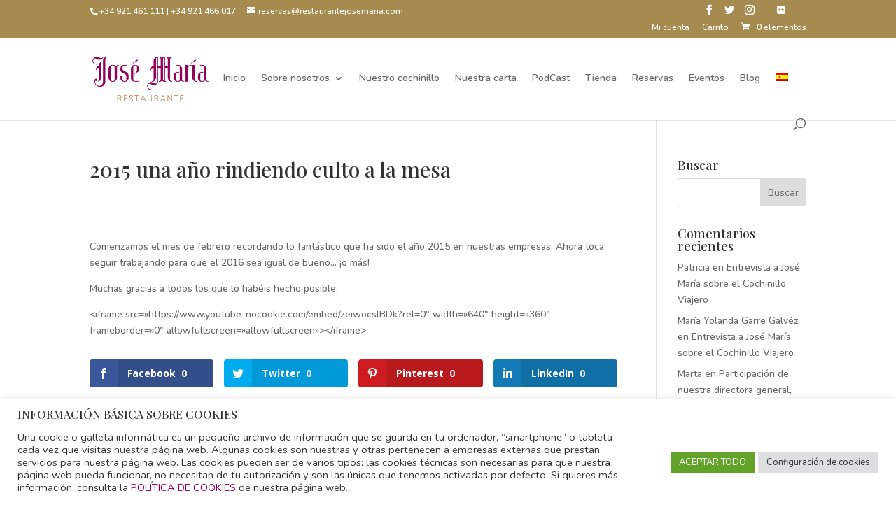

--- FILE ---
content_type: text/css
request_url: https://www.restaurantejosemaria.com/wp-content/plugins/cyp-plugin/cyp-plugin.css?ver=3f8563fefffb9c15ffbebf2f259d7f80
body_size: 89
content:
#top-header .et-social-icons{float: right !important;margin-left: 0px !important;}
#top-header #et-info{width:100%;}
.cyp_redes_sociales{float: right;margin-left: 5px;}
#footer-bottom .et-social-icons .fa-flickr{font-size:24px;}
#footer-bottom .cyp_redes_sociales a{color: #666 !important}
#footer-bottom .cyp_redes_sociales a:hover{color: #91005a !important}
#top-header .et-social-icons .fa-flickr{font-size:14px;}
#top-header .cyp_redes_sociales a{color: #fff !important}
#top-header .cyp_redes_sociales a:hover{color: #e3dcca !important}
#et-footer-nav{display:none !important;}

@media (max-width: 980px){
.cyp_home_testimonios .et_pb_media_alignment_center{padding: 0px !important;}
.cyp_home_testimonios .et_pb_media_alignment_center .et_pb_container{height: auto !important;width: 100% !important;}
}

@media (max-width: 900px){
#et-info .et-social-icons{display: inline-block !important;width: 100% !important;margin: 10px 0px !important;}
.cyp_redes_sociales{float: none !important;display: inline-block !important;}
#et-info .et-social-icons .et-social-youtube{margin-left: 0px !important;}
}

@media (max-width: 767px){
#et-info .et-social-icons{display: inline-block !important;width: 100% !important;margin: 10px 0px !important;}
.cyp_redes_sociales{float: none !important;display: inline-block !important;}
#et-info .et-social-icons .et-social-youtube{margin-left: 0px !important;}
#et-info #et-info-phone{margin-bottom: 10px !important;display: inline-block !important;}
body.admin-bar.et_fixed_nav.et_secondary_nav_two_panels #main-header, body.admin-bar.et_non_fixed_nav.et_transparent_nav.et_secondary_nav_two_panels #main-header{top:125px !important;}
#footer-bottom .et-social-icons li{margin-left: 8px !important}
}

--- FILE ---
content_type: text/javascript
request_url: https://www.restaurantejosemaria.com/wp-content/plugins/cyp-plugin/cyp-plugin.js?ver=3f8563fefffb9c15ffbebf2f259d7f80
body_size: 773
content:
jQuery(document).ready(function(){

	jQuery(window).resize(function(){
		
	});

	datepicker_espanol();

	if(jQuery("#et_pb_contact_fecha_0").length)
	{
		jQuery("#et_pb_contact_fecha_0").datepicker();
	}
});

function datepicker_espanol()
{
	if(jQuery.datepicker)
	{
		jQuery.datepicker.regional['es'] = {
		closeText: 'Cerrar',
		prevText: '<Ant',
		nextText: 'Sig>',
		currentText: 'Hoy',
		monthNames: ['Enero', 'Febrero', 'Marzo', 'Abril', 'Mayo', 'Junio', 'Julio', 'Agosto', 'Septiembre', 'Octubre', 'Noviembre', 'Diciembre'],
		monthNamesShort: ['Ene','Feb','Mar','Abr', 'May','Jun','Jul','Ago','Sep', 'Oct','Nov','Dic'],
		dayNames: ['Domingo', 'Lunes', 'Martes', 'Miércoles', 'Jueves', 'Viernes', 'Sábado'],
		dayNamesShort: ['Dom','Lun','Mar','Mié','Juv','Vie','Sáb'],
		dayNamesMin: ['Do','Lu','Ma','Mi','Ju','Vi','Sá'],
		weekHeader: 'Sm',
		dateFormat: 'dd/mm/yy',
		firstDay: 1,
		isRTL: false,
		showMonthAfterYear: false,
		yearSuffix: ''
		};
		jQuery.datepicker.setDefaults(jQuery.datepicker.regional['es']);
		jQuery(function () {
		//jQuery("#fecha").datepicker();
		});
	}
}